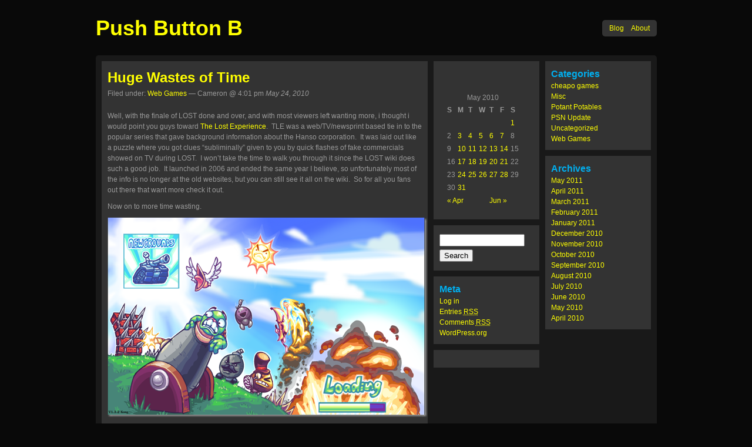

--- FILE ---
content_type: text/html; charset=utf-8
request_url: https://pushbuttonb.com/pushbuttonb.com/index3fa9.html?m=20100524
body_size: 3965
content:
<!DOCTYPE html PUBLIC "-//W3C//DTD XHTML 1.0 Transitional//EN" "http://www.w3.org/TR/xhtml1/DTD/xhtml1-transitional.dtd">
<html xmlns="http://www.w3.org/1999/xhtml" dir="ltr" lang="en-US">

<head profile="http://gmpg.org/xfn/11">
<meta http-equiv="Content-Type" content="text/html; charset=UTF-8" />
<title>Push Button B &raquo; 2010 &raquo; May &raquo; 24</title>
<style type="text/css" media="all">@import url( wp-content/themes/blackneon/style.css);</style>

<link rel="alternate" type="application/rss+xml" title="RSS 2.0" href="indexd784.html?feed=rss2" />
<link rel="alternate" type="text/xml" title="RSS .92" href="indexcc4d.html?feed=rss" />
<link rel="alternate" type="application/atom+xml" title="Atom 1.0" href="index6e0a.html?feed=atom" />
<link rel="pingback" href="xmlrpc.php" />

	<link rel='archives' title='May 2011' href='indexa80d.html?m=201105' />
	<link rel='archives' title='April 2011' href='index512b.html?m=201104' />
	<link rel='archives' title='March 2011' href='index08fb.html?m=201103' />
	<link rel='archives' title='February 2011' href='index52f4.html?m=201102' />
	<link rel='archives' title='January 2011' href='index74f1.html?m=201101' />
	<link rel='archives' title='December 2010' href='index8956.html?m=201012' />
	<link rel='archives' title='November 2010' href='indexa1aa.html?m=201011' />
	<link rel='archives' title='October 2010' href='indexe3d5.html?m=201010' />
	<link rel='archives' title='September 2010' href='index9ab9.html?m=201009' />
	<link rel='archives' title='August 2010' href='index1ff0.html?m=201008' />
	<link rel='archives' title='July 2010' href='index9f11.html?m=201007' />
	<link rel='archives' title='June 2010' href='index31f0.html?m=201006' />
	<link rel='archives' title='May 2010' href='indexd189.html?m=201005' />
	<link rel='archives' title='April 2010' href='indexb5c0.html?m=201004' />
<link rel="EditURI" type="application/rsd+xml" title="RSD" href="xmlrpc0db0.php?rsd" />
<link rel="wlwmanifest" type="application/wlwmanifest+xml" href="wp-includes/wlwmanifest.xml" /> 
<link rel='index' title='Push Button B' href='index.html' />
<meta name="generator" content="WordPress 3.2.1" />

</head>

<body>

<div id="header">

<h1><a href="index.html">Push Button B</a></h1>

<div class="nav">

  <ul>
  <li><a href="index.html">Blog</a></li>
  <li class="page_item page-item-2"><a href="indexba53.html?page_id=2" title="About">About</a></li>
  </ul>

</div>


</div>

<div id="tagline"><p></p></div>


<!-- end header -->

<div id="mainpage">


<!-- begin sidebar -->

<!-- begin sidebar right -->



<div id="sidebar_right" class="sidemain">

<ul>

<li><div id="categories-3" class="widget_categories"><h3>Categories</h3>		<ul>
	<li class="cat-item cat-item-4"><a href="indexaa1e.html?cat=4" title="View all posts filed under cheapo games">cheapo games</a>
</li>
	<li class="cat-item cat-item-19"><a href="index8e7f.html?cat=19" title="View all posts filed under Misc">Misc</a>
</li>
	<li class="cat-item cat-item-21"><a href="index0fbe.html?cat=21" title="View all posts filed under Potant Potables">Potant Potables</a>
</li>
	<li class="cat-item cat-item-11"><a href="index29c7.html?cat=11" title="View all posts filed under PSN Update">PSN Update</a>
</li>
	<li class="cat-item cat-item-1"><a href="indexb31a.html?cat=1" title="View all posts filed under Uncategorized">Uncategorized</a>
</li>
	<li class="cat-item cat-item-3"><a href="index81ea.html?cat=3" title="View all posts filed under Web Games">Web Games</a>
</li>
		</ul>
</div></li><li><div id="archives-4" class="widget_archive"><h3>Archives</h3>		<ul>
			<li><a href='indexa80d.html?m=201105' title='May 2011'>May 2011</a></li>
	<li><a href='index512b.html?m=201104' title='April 2011'>April 2011</a></li>
	<li><a href='index08fb.html?m=201103' title='March 2011'>March 2011</a></li>
	<li><a href='index52f4.html?m=201102' title='February 2011'>February 2011</a></li>
	<li><a href='index74f1.html?m=201101' title='January 2011'>January 2011</a></li>
	<li><a href='index8956.html?m=201012' title='December 2010'>December 2010</a></li>
	<li><a href='indexa1aa.html?m=201011' title='November 2010'>November 2010</a></li>
	<li><a href='indexe3d5.html?m=201010' title='October 2010'>October 2010</a></li>
	<li><a href='index9ab9.html?m=201009' title='September 2010'>September 2010</a></li>
	<li><a href='index1ff0.html?m=201008' title='August 2010'>August 2010</a></li>
	<li><a href='index9f11.html?m=201007' title='July 2010'>July 2010</a></li>
	<li><a href='index31f0.html?m=201006' title='June 2010'>June 2010</a></li>
	<li><a href='indexd189.html?m=201005' title='May 2010'>May 2010</a></li>
	<li><a href='indexb5c0.html?m=201004' title='April 2010'>April 2010</a></li>
		</ul>
</div></li>
</ul>

</div>


<!-- end sidebar -->

<!-- begin sidebar left -->



<div id="sidebar_left" class="sideleft">
	<ul>			
	<li><div id="calendar-3" class="widget_calendar"><h3>&nbsp;</h3><div id="calendar_wrap"><table id="wp-calendar">
	<caption>May 2010</caption>
	<thead>
	<tr>
		<th scope="col" title="Sunday">S</th>
		<th scope="col" title="Monday">M</th>
		<th scope="col" title="Tuesday">T</th>
		<th scope="col" title="Wednesday">W</th>
		<th scope="col" title="Thursday">T</th>
		<th scope="col" title="Friday">F</th>
		<th scope="col" title="Saturday">S</th>
	</tr>
	</thead>

	<tfoot>
	<tr>
		<td colspan="3" id="prev"><a href="indexb5c0.html?m=201004" title="View posts for April 2010">&laquo; Apr</a></td>
		<td class="pad">&nbsp;</td>
		<td colspan="3" id="next"><a href="index31f0.html?m=201006" title="View posts for June 2010">Jun &raquo;</a></td>
	</tr>
	</tfoot>

	<tbody>
	<tr>
		<td colspan="6" class="pad">&nbsp;</td><td><a href="index38b5.html?m=20100501" title="Monster Hunter 3">1</a></td>
	</tr>
	<tr>
		<td>2</td><td><a href="index3e5f.html?m=20100503" title="Continuity">3</a></td><td><a href="indexdf15.html?m=20100504" title="Wakeboarding HD">4</a></td><td><a href="index8400.html?m=20100505" title="PuzzleQuest: Galactrix">5</a></td><td><a href="indexc154.html?m=20100506" title="amigurumi">6</a></td><td><a href="indexb9f2.html?m=20100507" title="Someone call the exterminator&#8230; or better yet, the Starship Troopers!">7</a></td><td>8</td>
	</tr>
	<tr>
		<td>9</td><td><a href="indexb283.html?m=20100510" title="You&rsquo;re going to hate me.">10</a></td><td><a href="index00ed.html?m=20100511" title="UFC UNDISPUTED 2010">11</a></td><td><a href="index201c.html?m=20100512" title="Aegis Wing">12</a></td><td><a href="index89a9.html?m=20100513" title="my day so far">13</a></td><td><a href="index95f1.html?m=20100514" title="VGADD">14</a></td><td>15</td>
	</tr>
	<tr>
		<td>16</td><td><a href="index777c.html?m=20100517" title="Tiny Castle">17</a></td><td><a href="index2312.html?m=20100518" title="SPLIT/SECOND: A Grammar Lesson">18</a></td><td><a href="index07e8.html?m=20100519" title="World of Zoo">19</a></td><td><a href="index69dc.html?m=20100520" title="Little Known Fact">20</a></td><td><a href="indexcc8c.html?m=20100521" title="I have to be honest. I&#8217;m really busy today.">21</a></td><td>22</td>
	</tr>
	<tr>
		<td>23</td><td><a href="index3fa9.html?m=20100524" title="Huge Wastes of Time">24</a></td><td><a href="index7853.html?m=20100525" title="ModNation Racers: Part 1">25</a></td><td><a href="index51f0.html?m=20100526" title="Pac-Man Bonus Fruit Energy Drink">26</a></td><td><a href="indexd8dc.html?m=20100527" title="I hear voices&#8230;">27</a></td><td><a href="indexae47.html?m=20100528" title="World 1, The Final Frontier.">28</a></td><td>29</td>
	</tr>
	<tr>
		<td>30</td><td><a href="index3ee7.html?m=20100531" title="Tuper Tario Tros.">31</a></td>
		<td class="pad" colspan="5">&nbsp;</td>
	</tr>
	</tbody>
	</table></div></div></li>
<li><div>

<form method="get" action="http://pushbuttonb.com/">
   <input type="text" name="s" id="s" size="16" />
   <input class="searchbutton" type="submit" value="Search" />
</form>

</div></li>
<li><div id="meta-3" class="widget_meta"><h3>Meta</h3>			<ul>
						<li><a href="wp-login.html">Log in</a></li>
			<li><a href="indexd784.html?feed=rss2" title="Syndicate this site using RSS 2.0">Entries <abbr title="Really Simple Syndication">RSS</abbr></a></li>
			<li><a href="indexa6da.html?feed=comments-rss2" title="The latest comments to all posts in RSS">Comments <abbr title="Really Simple Syndication">RSS</abbr></a></li>
			<li><a href="http://wordpress.org/" title="Powered by WordPress, state-of-the-art semantic personal publishing platform.">WordPress.org</a></li>
						</ul>
</div></li><li><div id="text-3" class="widget_text">			<div class="textwidget"><script type="text/javascript">
var gaJsHost = (("https:" == document.location.protocol) ? "https://ssl." : "http://www.");
document.write(unescape("%3Cscript src='" + gaJsHost + "google-analytics.com/ga.js' type='text/javascript'%3E%3C/script%3E"));
</script>
<script type="text/javascript">
try {
var pageTracker = _gat._getTracker("UA-2648899-3");
pageTracker._trackPageview();
} catch(err) {}</script></div>
		</div></li>        </ul>
</div>



<!-- end sidebar -->




<!-- end sidebar -->


<div id="content">


<div class="post" id="post-338">

<h2 class="storytitle"><a href="indexbcd6.html?p=338" rel="bookmark">Huge Wastes of Time</a></h2>

<div class="meta">Filed under: <a href="index81ea.html?cat=3" title="View all posts in Web Games" rel="category">Web Games</a> &#8212;  Cameron @ 4:01 pm <em>May 24, 2010</em> </div>

<div class="storycontent"><p>Well, with the finale of LOST done and over, and with most viewers left wanting more, i thought i would point you guys toward <a href="http://lostpedia.wikia.com/wiki/The_Lost_Experience">The Lost Experience</a>.&#160; TLE was a web/TV/newsprint based tie in to the popular series that gave background information about the Hanso corporation.&#160; It was laid out like a puzzle where you got clues “subliminally” given to you by quick flashes of fake commercials showed on TV during LOST.&#160; I won’t take the time to walk you through it since the LOST wiki does such a good job.&#160; It launched in 2006 and ended the same year I believe, so unfortunately most of the info is no longer at the old websites, but you can still see it all on the wiki.&#160; So for all you fans out there that want more check it out.</p>
<p>Now on to more time wasting.</p>
<p><a href="http://www.kongregate.com/games/Foreverkul/toss-the-turtle"><img style="border-bottom: 0px; border-left: 0px; display: inline; border-top: 0px; border-right: 0px" title="trtle" border="0" alt="trtle" src="wp-content/uploads/2010/05/trtle.png" width="544" height="339" /></a>&#160; </p>
<p>Yes that is a turtle in a cannon, the game is called <a href="http://www.kongregate.com/games/Foreverkul/toss-the-turtle">Toss the Turtle</a> and you have only one goal, shoot a turtle out of a cannon.&#160; Its pretty much like all the other games were you try and launch something as far as you can, its got upgrades for your tank that launch the turtle farther, rockets to propel him faster, nukes to send him flying and various bonuses lying about the stages.&#160; And since it’s on Kongregate&#160; you have the option to sign in and get achievements and who doesn’t like achievements?&#160; Here’s a fella getting the 3,000,000 feet achievement that i could not, after 4 hours of play, achieve.</p>
<div style="padding-bottom: 0px; padding-left: 0px; width: 425px; padding-right: 0px; display: block; float: none; margin-left: auto; margin-right: auto; padding-top: 0px" id="scid:5737277B-5D6D-4f48-ABFC-DD9C333F4C5D:36c4ecbc-7aeb-4d85-b6ab-9319ac07f90d" class="wlWriterEditableSmartContent">
<div><object width="425" height="355"><param name="movie" value="http://www.youtube.com/v/0wUSFC_SfRY&amp;hl=en_US&amp;fs=1&amp;rel=0&amp;color1=0xe1600f&amp;color2=0xfebd01&amp;hl=en"></param><embed src="http://www.youtube.com/v/0wUSFC_SfRY&amp;hl=en_US&amp;fs=1&amp;rel=0&amp;color1=0xe1600f&amp;color2=0xfebd01&amp;hl=en" type="application/x-shockwave-flash" width="425" height="355"></embed></object></div>
</div>
<p align="center">
<p>All in all its a pretty simple fairly easy waste of time. It has a neat graphic style (goomba in a top hat) and great sound effects with an awe inspiring score.&#160; So go waste some time, and try not to blame me if you lose 4 hours of your life like i did one bored night.</p>
<p><a href="http://lostpedia.wikia.com/wiki/The_Lost_Experience">The Lost Experience</a></p>
<p><a href="http://www.kongregate.com/games/Foreverkul/toss-the-turtle">Toss the Turtle</a></p>
</div>

<div class="feedback"><span>Comments Off</span></div>




</div>



</div>






</div>

<!-- begin footer -->

<div id="footer">

  <ul>
  <li><a href="index.html">(C) Push Button B</a></li>
  <li><a href="http://www.wordpress.org/">Powered by Wordpress</a></li>
  <li><a href="http://blogsimplified.com/">blackneon theme by blogsimplified</a></li>

  </ul>

</div>





</body>

<!-- Mirrored from pushbuttonb.com/?m=20100524 by HTTrack Website Copier/3.x [XR&CO'2010], Sun, 06 Nov 2011 19:39:38 GMT -->
<!-- Added by HTTrack --><meta http-equiv="content-type" content="text/html;charset=UTF-8"><!-- /Added by HTTrack -->
</html>



--- FILE ---
content_type: text/css; charset=utf-8
request_url: https://pushbuttonb.com/pushbuttonb.com/wp-content/themes/blackneon/style.css
body_size: 1141
content:
/*
Theme Name: blackneon
Theme URI: http://blogsimplified.com
Description: clean, simple, minimalist, black neon three column adsense theme
Version: 1.0.2
Author: NewDevWeb
Author url: http://blogsimplified.com
Tags: minimalist, black, navigation bar, valid XHTML, SEO, fixed width, three columns, widgets, adsense
The CSS, XHTML and design is released under GPL:
http://www.opensource.org/licenses/gpl-license.php
You are free to use and modify this theme as long as you leave in the attribution links to
http://blogsimplified.com so others also can learn and share Wordpress theming.
Note: navigation links at the top are automatically generated from the Pages list.
*/





* { margin: 0; padding 0; }
a { text-decoration: none; color: #ffff00; }
blockquote {margin: 10px;}
p {margin: 10px 0}
a:hover { text-decoration: underline; }
ul { list-style: none; }
h1, h2, h3, h4 {font-family: Helvetica, Arial, Sans-Serif;}
h1 {font-size: 3.0em; line-height: 1em; color: #01AFEF;}
h2 {font-size: 2.0em; color: #01AFEF; }
h3 {font-size: 1.5em; color: #01AFEF;}
h4 {font-size: 1.0em; color: #01AFEF;}
img { border-style: none; }



body {
 width: 955px; text-align: left;
 margin: 30px auto;
 font: 0.75em/1.5 'Helvetica Neue', Helvetica, Arial, Sans-Serif;
 background-color: #090909;
 color: #999999;
}

#header h1 { float: left; }
#header h1 a:hover {text-decoration: none;}	
#tagline p {width: 760px; min-height: 8px; margin: 0; padding: 0; font-size: 0.9em; color: #01AFEF; float: left; clear: all;}
	
.nav ul {
 float: right; line-height: 2.4em;
 margin: 4px 0; padding: 0 12px 0 0;
 background-color: #333333;
 -moz-border-radius: 5px;
 -webkit-border-radius: 5px;
 -khtml-border-radius: 5px;
 border-radius: 5px;
}

.nav li { margin: 0; padding: 0 0 0 12px; float: left; }
 
#mainpage {
 width: 935px;
 margin: 20px 0; padding: 0 10px 10px 10px;
 min-height: 980px;
 float: right;
 background-color: #191919;
 -moz-border-radius: 5px;
 -webkit-border-radius: 5px;
 border-radius: 5px;
}

#contentpage {
 width: 555px; float: left;
 margin: 0; padding: 0;
}

#content {
 width: 555px; float: left;
 margin: 0; padding: 0;
}

#content textarea {
 width: 450px; height: 100px;
 padding: 2px 2px; margin: 10px 0;
}


.post { padding: 10px; margin: 10px 0 0 0; background-color: #333333; }
.postpage { padding: 10px; margin: 10px 0 0 0; background-color: #333333; min-height: 960px; } 

#sidebar_right {
 width: 180px; float: right;
 margin: 0; padding: 0;
}
      
#sidebar_left {
 width: 180px; float: right;
 margin: 0 10px 0 0; padding: 0;
} 



#sidebar_left h3 {font-size: 1.3em;}
#sidebar_right h3 {font-size: 1.3em;}

.sidemain div {padding: 10px; margin: 10px 0 0 0; background-color: #333333; }
.sidemain ul { padding: 0; margin: 0}
.sidemain form { padding: 5px 0; }


.sideleft div { padding: 10px 10px 10px 10px; margin: 10px 0 0 0; background-color: #333333; }
.sideleft ul { padding: 0; margin: 0}
.sideleft form { padding: 5px 0; }

#calendar div { margin: 0 10px 0 0; padding: 0; border: none; }
#search div { margin: 0; padding: 0; border: none; }
#searchform div {border: none;}
.searchbutton {margin: 5px 0 0 0;}
.adsensebar { 
	display: block;
	margin-left: auto;
	margin-right: auto;}
.widget_text div { padding: 0; border: none; }
.storycontent { padding: 10px 0; }
.feedback { padding: 0 0 10px 0; }

#footer { 
 height: 2.4em; line-height: 2.4em; 
 clear: both; 
 background-color: #333333;
 -moz-border-radius: 5px;
 -webkit-border-radius: 5px;
 -khtml-border-radius: 5px;
 border-radius: 5px;
}

#footer ul { padding: 0 12px 0 0; float: left; }
#footer li { padding: 0 0 0 12px; float: left; }




/* required by Wordpres */

.aligncenter {
	display: block;
	margin-left: auto;
	margin-right: auto;
}

.alignleft {
	float: left;
}

.alignright {
	float: right;
}

.wp-caption {
	border: 1px solid #ddd;
	text-align: center;
	background-color: #f3f3f3;
	padding-top: 4px;
	margin: 10px;
	-moz-border-radius: 3px;
	-khtml-border-radius: 3px;
	-webkit-border-radius: 3px;
	border-radius: 3px;
}

.wp-caption img {
	margin: 0;
	padding: 0;
	border: 0 none;
}

.wp-caption-dd {
	font-size: 11px;
	line-height: 17px;
	padding: 0 4px 5px;
	margin: 0;
}


